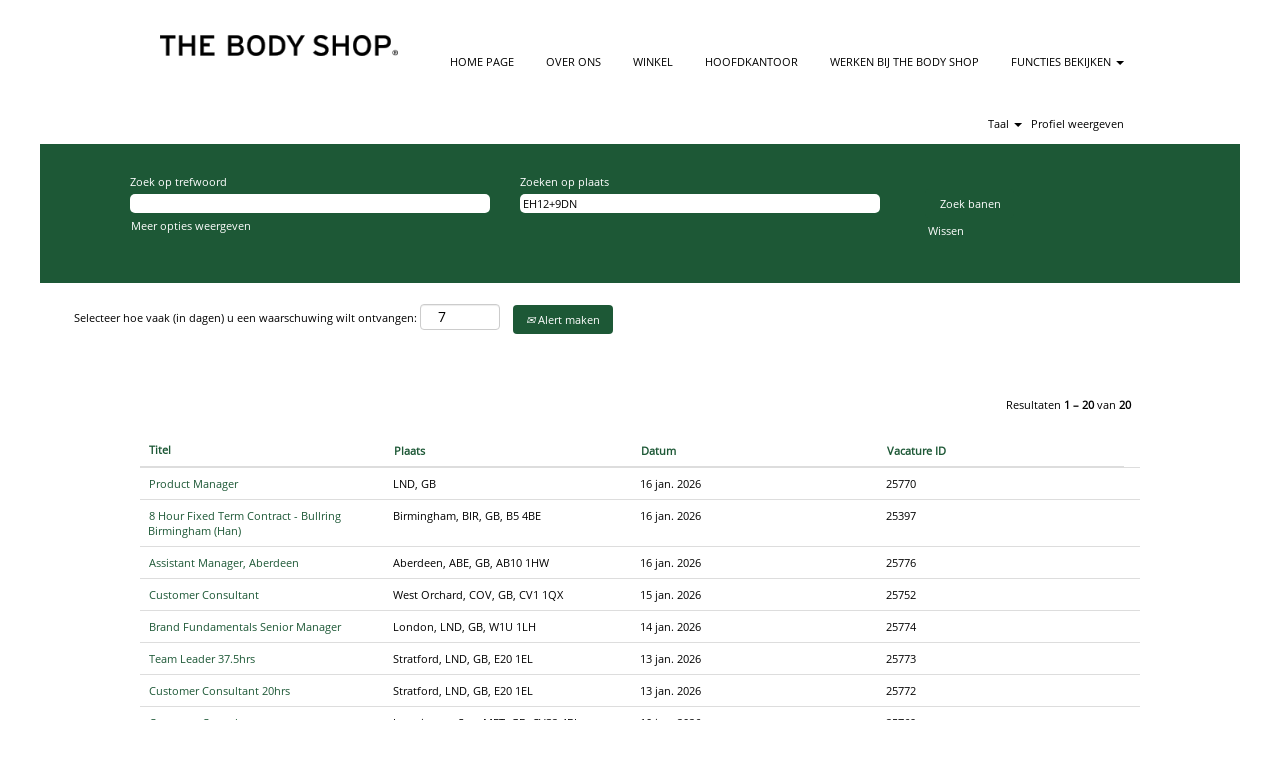

--- FILE ---
content_type: text/html;charset=UTF-8
request_url: https://careers.thebodyshop.com/search/?createNewAlert=false&q&locationsearch=EH12%2B9DN&optionsFacetsDD_customfield1&optionsFacetsDD_customfield2&optionsFacetsDD_customfield3&optionsFacetsDD_state&optionsFacetsDD_country&locale=nl_NL
body_size: 100900
content:
<!DOCTYPE html>
<html class="html5" xml:lang="nl-NL" lang="nl-NL" xmlns="http://www.w3.org/1999/xhtml">

        <head>
            <meta http-equiv="X-UA-Compatible" content="IE=edge,chrome=1" />
            <meta http-equiv="Content-Type" content="text/html;charset=UTF-8" />
            <meta http-equiv="Content-Type" content="text/html; charset=utf-8" />
                <meta name="viewport" content="width=device-width, initial-scale=1.0" />
                        <link type="text/css" class="keepscript" rel="stylesheet" href="https://careers.thebodyshop.com/platform/bootstrap/3.4.8_NES/css/bootstrap.min.css" />
                            <link type="text/css" rel="stylesheet" href="/platform/css/j2w/min/bootstrapV3.global.responsive.min.css?h=906dcb68" />
                            <link type="text/css" rel="stylesheet" href="/platform/csb/css/navbar-fixed-top.css" />
                <script type="text/javascript" src="https://performancemanager5.successfactors.eu/verp/vmod_v1/ui/extlib/jquery_3.5.1/jquery.js"></script>
                <script type="text/javascript" src="https://performancemanager5.successfactors.eu/verp/vmod_v1/ui/extlib/jquery_3.5.1/jquery-migrate.js"></script>
            <script type="text/javascript" src="/platform/js/jquery/jquery-migrate-1.4.1.js"></script>
                    <title>EH12+9DN - The Body Shop International Limited Vacatures</title>
                    <title>The Body Shop International Limited: vacatures</title>

        <meta http-equiv="Content-Type" content="text/html; charset=utf-8" />
        <meta name="keywords" content=", The Body Shop International Limited Vacatures" />
        <meta name="description" content="Vind  bij The Body Shop International Limited" />
        <link rel="canonical" href="https://careers.thebodyshop.com/search/" />
            <meta name="robots" content="noindex" />
                <link type="text/css" rel="stylesheet" href="//rmkcdn.successfactors.com/23f07a67/4c5504c2-7dad-49e8-8c15-c.css" />
                            <link type="text/css" rel="stylesheet" href="/platform/csb/css/header1.css?h=906dcb68" />
                            <link type="text/css" rel="stylesheet" href="/platform/css/j2w/min/sitebuilderframework.min.css?h=906dcb68" />
                            <link type="text/css" rel="stylesheet" href="/platform/css/j2w/min/BS3ColumnizedSearch.min.css?h=906dcb68" />
                            <link type="text/css" rel="stylesheet" href="/platform/fontawesome4.7/css/font-awesome-4.7.0.min.css?h=906dcb68" /><script type="text/javascript"></script>

        <link rel="shortcut icon" href="//rmkcdn.successfactors.com/23f07a67/ded6f2b4-7d3a-40c9-8fa9-0.png" type="image/x-icon" />
            <style id="antiClickjack" type="text/css">body{display:none !important;}</style>
            <script type="text/javascript" id="antiClickJackScript">
                if (self === top) {
                    var antiClickjack = document.getElementById("antiClickjack");
                    antiClickjack.parentNode.removeChild(antiClickjack);
                } else {
                    top.location = self.location;
                }
            </script>
        </head>

        <body class="coreCSB search-page body   body" id="body">

        <div id="outershell" class="outershell">

    <div class="cookiePolicy cookiemanager" style="display:none" role="region" aria-labelledby="cookieManagerModalLabel">
        <div class="centered">
                <p>Wij gebruiken cookies om u de best mogelijke website-ervaring te bieden. Uw cookievoorkeuren worden opgeslagen in het lokale geheugen van uw browser. Dit omvat cookies die noodzakelijk zijn voor de werking van de website. Daarnaast kunt u op elk gewenst moment zelf bepalen of u de prestatieverbeteringscookies en cookies die worden gebruikt om inhoud af te stemmen op uw interesses in- of uitschakelt. Accepteert u cookies niet, dan is dit mogelijk van invloed op uw gebruikservaring van de website en de diensten die wij aanbieden.</p>
            <button id="cookie-bannershow" tabindex="1" data-toggle="modal" data-target="#cookieManagerModal" class="link cookieSmallBannerButton secondarybutton shadowfocus">
                Voorkeuren voor cookies wijzigen</button>
            <div id="reject-accept-cookiewrapper">
            <button id="cookie-accept" tabindex="1" class="cookieSmallBannerButton cookiemanageracceptall shadowfocus">
                Alle cookies accepteren</button>
            </div>
        </div>
    </div>

    <div id="header" class="header headermain slightlylimitwidth navbar navbar-default navbar-fixed-top" role="banner">
            <div id="headerbordertop" class="headerbordertop slightlylimitwidth"></div>
        <script type="text/javascript">
            //<![CDATA[
            $(function()
            {
                /* Using 'skipLinkSafari' to include CSS styles specific to Safari. */
                if (navigator.userAgent.indexOf('Safari') != -1 && navigator.userAgent.indexOf('Chrome') == -1) {
                    $("#skipLink").attr('class', 'skipLinkSafari');
                }
            });
            //]]>
             $(document).ready(function() {
                $("#skipLink").click(function (e) {
                    e.preventDefault();
                    $("#content").focus().css('outline','none');
                    var offset = $(':target').offset();
                    var fixedHeaderHeight = $("#header").innerHeight();
                    var scrollto = offset.top - fixedHeaderHeight;
                    $('html, body').animate({scrollTop:scrollto}, 0);
                });
              });

        </script>
        <div id="skip">
            <a href="#content" id="skipLink" class="skipLink" title="Verdergaan naar primaire inhoud"><span>Verdergaan naar primaire inhoud</span></a>
        </div>

        <div class="limitwidth">
            <div class="menu desktop upper">
                <div class="inner" role="navigation" aria-label="Koptekst Menu">
                        <img class="logo" src="//rmkcdn.successfactors.com/23f07a67/fafb9bd2-ffb4-44d8-978e-f.png" alt="The Body Shop" />
                    <ul class="nav nav-pills" role="list">
        <li><a href="/" title="Home Page">HOME PAGE</a></li>
        <li><a href="/content/Over-Ons-The-Body-Shop/?locale=nl_NL" title="OVER ONS">OVER ONS</a></li>
        <li><a href="/content/Winkel-The-Body-Shop/?locale=nl_NL" title="WINKEL">WINKEL</a></li>
        <li><a href="/content/Hoofdkantoor-The-Body-Shop/?locale=nl_NL" title="HOOFDKANTOOR">HOOFDKANTOOR</a></li>
        <li><a href="/content/Werken-bij-The-Body-shop--The-Body-Shop/?locale=nl_NL" title="WERKEN BIJ THE BODY SHOP">WERKEN BIJ THE BODY SHOP</a></li>
        <li class="dropdown">
            <a id="header1top5MenuButton" class="dropdown-toggle" data-toggle="dropdown" href="#" role="button" aria-expanded="false" title="FUNCTIES BEKIJKEN" aria-controls="header1top5">
                FUNCTIES BEKIJKEN <b class="caret"></b>
            </a>
            <ul class="dropdown-menu company-dropdown headerdropdown" id="header1top5" role="menu" aria-labelledby="header1top5MenuButton">
                        <li role="none"><a role="menuitem" href="/go/Vacatures-Op-Kantoor-The-Body-Shop-Careers/3948901/" title="Vacatures Op Kantoor">Vacatures Op Kantoor</a></li>
                        <li role="none"><a role="menuitem" href="/go/Vacatures-in-de-Winkel-The-Body-Shop-Careers/3948801/" title="Vacatures In De Winkel">Vacatures In De Winkel</a></li>
            </ul>
        </li>
                    </ul>
                </div>
            </div>
        </div>

        <div class="menu mobile upper">
                <img class="logo" src="//rmkcdn.successfactors.com/23f07a67/fafb9bd2-ffb4-44d8-978e-f.png" alt="The Body Shop" />
            <div class="nav">
                    <div class="dropdown mobile-search">
                        <button id="searchToggleBtn" type="button" title="Zoeken" aria-label="Zoeken" class="dropdown-toggle" data-toggle="collapse" data-target="#searchSlideNav"><span class="mobilelink fa fa-search"></span></button>
                        <div id="searchSlideNav" class="dropdown-menu search-collapse">

        <div class="well well-small searchwell">
            <form class="form-inline jobAlertsSearchForm" name="keywordsearch" method="get" action="/search/" xml:lang="nl-NL" lang="nl-NL" style="margin: 0;" role="search">
                <input name="createNewAlert" type="hidden" value="false" />
                <div class="container-fluid">
                    <div class="row columnizedSearchForm">
                        <div class="column col-md-9">
                            <div class="fieldContainer row">
                                    <div class="col-md-6 rd-keywordsearch">
                                            <span class="lbl" aria-hidden="true">Zoek op trefwoord</span>

                                        <i class="keywordsearch-icon"></i>
                                        <input type="text" class="keywordsearch-q columnized-search" name="q" maxlength="50" aria-label="Zoek op trefwoord" />

                                    </div>
                                    <div class="col-md-6 rd-locationsearch">
                                            <span class="lbl" aria-hidden="true">Zoeken op plaats</span>

                                        <i class="locationsearch-icon"></i>
                                        <input type="text" class="keywordsearch-locationsearch columnized-search" name="locationsearch" value="EH12+9DN" maxlength="50" aria-label="Zoeken op plaats" />
                                    </div>
                            </div>
                        </div>
                        <div class="rd-searchbutton col-md-2">
                            <div class="row emptylabelsearchspace labelrow">
                                 
                            </div>
                            <div class="row">
                                <div class="col-md-12 col-sm-12 col-xs-12 search-submit">
                                            <input type="submit" class="btn keywordsearch-button" value="Zoek banen" />
                                </div>
                                    <div class="search-clear-wrapper">
                                        <a role="button" href="" class="search-clear-button btn-link">Wissen</a>
                                    </div>
                            </div>
                        </div>
                    </div>

                </div>
            </form>
        </div>
                        </div>
                    </div>
                <div class="dropdown mobile-nav">
                    <a id="hamburgerToggleBtn" href="#" title="Menu" aria-label="Menu" class="dropdown-toggle" aria-controls="nav-collapse-design1" aria-expanded="false" role="button" data-toggle="collapse" data-target="#nav-collapse-design1"><span class="mobilelink fa fa-bars"></span></a>
                    <ul id="nav-collapse-design1" class="dropdown-menu nav-collapse">
        <li><a href="/" title="Home Page">HOME PAGE</a></li>
        <li><a href="/content/Over-Ons-The-Body-Shop/?locale=nl_NL" title="OVER ONS">OVER ONS</a></li>
        <li><a href="/content/Winkel-The-Body-Shop/?locale=nl_NL" title="WINKEL">WINKEL</a></li>
        <li><a href="/content/Hoofdkantoor-The-Body-Shop/?locale=nl_NL" title="HOOFDKANTOOR">HOOFDKANTOOR</a></li>
        <li><a href="/content/Werken-bij-The-Body-shop--The-Body-Shop/?locale=nl_NL" title="WERKEN BIJ THE BODY SHOP">WERKEN BIJ THE BODY SHOP</a></li>
        <li class="dropdown">
            <a id="header1bot5MenuButton" class="dropdown-toggle" data-toggle="dropdown" href="#" role="button" aria-expanded="false" title="FUNCTIES BEKIJKEN" aria-controls="header1bot5">
                FUNCTIES BEKIJKEN <b class="caret"></b>
            </a>
            <ul class="dropdown-menu company-dropdown headerdropdown" id="header1bot5" role="menu" aria-labelledby="header1bot5MenuButton">
                        <li role="none"><a role="menuitem" href="/go/Vacatures-Op-Kantoor-The-Body-Shop-Careers/3948901/" title="Vacatures Op Kantoor">Vacatures Op Kantoor</a></li>
                        <li role="none"><a role="menuitem" href="/go/Vacatures-in-de-Winkel-The-Body-Shop-Careers/3948801/" title="Vacatures In De Winkel">Vacatures In De Winkel</a></li>
            </ul>
        </li>
                    </ul>
                </div>
            </div>
        </div>
        <div class="lower headersubmenu">
            <div class="inner limitwidth">
                <div class="links">
                        <div id="langListContainer" class="language node dropdown header-one headerlocaleselector">
        <a id="langDropDownToggleBtn" class="dropdown-toggle languageselector" role="button" aria-expanded="false" data-toggle="dropdown" href="#" aria-controls="langListDropDown">Taal <span class="caret"></span></a>
        <ul id="langListDropDown" role="menu" aria-labelledby="langDropDownToggleBtn" class="dropdown-menu company-dropdown headerdropdown">
                <li role="none">
                    <a role="menuItem" href="https://careers.thebodyshop.com/search/?createNewAlert=false&amp;q&amp;locationsearch=EH12%2B9DN&amp;optionsFacetsDD_customfield1&amp;optionsFacetsDD_customfield2&amp;optionsFacetsDD_customfield3&amp;optionsFacetsDD_state&amp;optionsFacetsDD_country&amp;locale=da_DK" lang="da-DK">Dansk (Danmark)</a>
                </li>
                <li role="none">
                    <a role="menuItem" href="https://careers.thebodyshop.com/search/?createNewAlert=false&amp;q&amp;locationsearch=EH12%2B9DN&amp;optionsFacetsDD_customfield1&amp;optionsFacetsDD_customfield2&amp;optionsFacetsDD_customfield3&amp;optionsFacetsDD_state&amp;optionsFacetsDD_country&amp;locale=de_DE" lang="de-DE">Deutsch (Deutschland)</a>
                </li>
                <li role="none">
                    <a role="menuItem" href="https://careers.thebodyshop.com/search/?createNewAlert=false&amp;q&amp;locationsearch=EH12%2B9DN&amp;optionsFacetsDD_customfield1&amp;optionsFacetsDD_customfield2&amp;optionsFacetsDD_customfield3&amp;optionsFacetsDD_state&amp;optionsFacetsDD_country&amp;locale=en_GB" lang="en-GB">English (United Kingdom)</a>
                </li>
                <li role="none">
                    <a role="menuItem" href="https://careers.thebodyshop.com/search/?createNewAlert=false&amp;q&amp;locationsearch=EH12%2B9DN&amp;optionsFacetsDD_customfield1&amp;optionsFacetsDD_customfield2&amp;optionsFacetsDD_customfield3&amp;optionsFacetsDD_state&amp;optionsFacetsDD_country&amp;locale=en_US" lang="en-US">English (United States)</a>
                </li>
                <li role="none">
                    <a role="menuItem" href="https://careers.thebodyshop.com/search/?createNewAlert=false&amp;q&amp;locationsearch=EH12%2B9DN&amp;optionsFacetsDD_customfield1&amp;optionsFacetsDD_customfield2&amp;optionsFacetsDD_customfield3&amp;optionsFacetsDD_state&amp;optionsFacetsDD_country&amp;locale=es_ES" lang="es-ES">Español (España)</a>
                </li>
                <li role="none">
                    <a role="menuItem" href="https://careers.thebodyshop.com/search/?createNewAlert=false&amp;q&amp;locationsearch=EH12%2B9DN&amp;optionsFacetsDD_customfield1&amp;optionsFacetsDD_customfield2&amp;optionsFacetsDD_customfield3&amp;optionsFacetsDD_state&amp;optionsFacetsDD_country&amp;locale=fr_FR" lang="fr-FR">Français (France)</a>
                </li>
                <li role="none">
                    <a role="menuItem" href="https://careers.thebodyshop.com/search/?createNewAlert=false&amp;q&amp;locationsearch=EH12%2B9DN&amp;optionsFacetsDD_customfield1&amp;optionsFacetsDD_customfield2&amp;optionsFacetsDD_customfield3&amp;optionsFacetsDD_state&amp;optionsFacetsDD_country&amp;locale=nl_NL" lang="nl-NL">Nederlands (Nederland)</a>
                </li>
                <li role="none">
                    <a role="menuItem" href="https://careers.thebodyshop.com/search/?createNewAlert=false&amp;q&amp;locationsearch=EH12%2B9DN&amp;optionsFacetsDD_customfield1&amp;optionsFacetsDD_customfield2&amp;optionsFacetsDD_customfield3&amp;optionsFacetsDD_state&amp;optionsFacetsDD_country&amp;locale=pt_BR" lang="pt-BR">Português (Brasil)</a>
                </li>
                <li role="none">
                    <a role="menuItem" href="https://careers.thebodyshop.com/search/?createNewAlert=false&amp;q&amp;locationsearch=EH12%2B9DN&amp;optionsFacetsDD_customfield1&amp;optionsFacetsDD_customfield2&amp;optionsFacetsDD_customfield3&amp;optionsFacetsDD_state&amp;optionsFacetsDD_country&amp;locale=sv_SE" lang="sv-SE">Svenska (Konungariket Sverige)</a>
                </li>
                <li role="none">
                    <a role="menuItem" href="https://careers.thebodyshop.com/search/?createNewAlert=false&amp;q&amp;locationsearch=EH12%2B9DN&amp;optionsFacetsDD_customfield1&amp;optionsFacetsDD_customfield2&amp;optionsFacetsDD_customfield3&amp;optionsFacetsDD_state&amp;optionsFacetsDD_country&amp;locale=zh_HK" lang="zh-HK">繁體中文 (香港)</a>
                </li>
        </ul>
                        </div>
                        <div class="profile node">
			<div class="profileWidget">
					<a href="#" onclick="j2w.TC.handleViewProfileAction(event)" xml:lang="nl-NL" lang="nl-NL" style=" ">Profiel weergeven</a>
			</div>
                        </div>





                </div>
            </div>
        </div>
    </div>
    <style type="text/css">
        #content {
            padding-top: 0px;
        }
    </style>

    <script type="text/javascript" classhtmlattribute="keepscript" src="/platform/js/j2w/j2w.bootstrap.collapse.js"></script>
    <script type="text/javascript" classhtmlattribute="keepscript" src="/platform/js/j2w/j2w.bootstrap.dropdown.js"></script>
        
        <script type="text/javascript">
            //<![CDATA[
                $(document).on('resizeFixedHeader', function () {
                    $('#fixedHeaderInlineStyle').remove();
                    $("<style type='text/css' id='fixedHeaderInlineStyle'>@media only screen and (min-width: 767px) { body { padding-top: " + $('#header').outerHeight(true) + "px;} }</style>").appendTo("head");
                }).trigger('resizeFixedHeader');
                $(window).on( "ready", function() {
                    $(document).trigger('resizeFixedHeader');
                });
                $(window).on( "load", function() {
                    $(document).trigger('resizeFixedHeader');
                });
            //]]>
        </script>
            <div id="innershell" class="innershell">
                <div id="content" tabindex="-1" class="content" role="main">
                    <div class="inner">
            <div class="breadcrumbtrail">
                <nav aria-label="Navigatiepad">
                    <ul class="breadcrumb">
                        <li><a href="/">Home</a></li>
                                        <li aria-hidden="true"><span class="divider">|</span></li>
                                        <li class="active" aria-current="page">EH12+9DN op The Body Shop International Limited<span class="sr-only">(huidige pagina)</span></li>
                    </ul>
                </nav>
            </div>
            <h1 class="keyword-title">Zoekresultaten voor<span class="securitySearchQuery"> "EH12+9DN".</span>
            </h1>
            <div id="noresults" xml:lang="nl-NL" lang="nl-NL" class="alert alert-block">
                    <div id="attention">
                        <img id="attention-img" src="/platform/images/attention.png" alt="Let op!" border="0" /><label>Er zijn momenteel geen vacatures die matchen met "<span class='attention securitySearchString'>EH12+9DN</span>".</label>
                    </div>
                        <div id="noresults-message"><label>De 20 meest recente banen die door The Body Shop International Limited zijn geplaatst, worden hieronder voor u weergegeven.</label>
                        </div>
            </div>
        <div id="search-wrapper">

        <div class="well well-small searchwell">
            <form class="form-inline jobAlertsSearchForm" name="keywordsearch" method="get" action="/search/" xml:lang="nl-NL" lang="nl-NL" style="margin: 0;" role="search">
                <input name="createNewAlert" type="hidden" value="false" />
                <div class="container-fluid">
                    <div class="row columnizedSearchForm">
                        <div class="column col-md-9">
                            <div class="fieldContainer row">
                                    <div class="col-md-6 rd-keywordsearch">
                                            <span class="lbl" aria-hidden="true">Zoek op trefwoord</span>

                                        <i class="keywordsearch-icon"></i>
                                        <input type="text" class="keywordsearch-q columnized-search" name="q" maxlength="50" aria-label="Zoek op trefwoord" />

                                    </div>
                                    <div class="col-md-6 rd-locationsearch">
                                            <span class="lbl" aria-hidden="true">Zoeken op plaats</span>

                                        <i class="locationsearch-icon"></i>
                                        <input type="text" class="keywordsearch-locationsearch columnized-search" name="locationsearch" value="EH12+9DN" maxlength="50" aria-label="Zoeken op plaats" />
                                    </div>
                            </div>
                                <div class="row optionsLink optionsLink-padding">
            <span>
                
                <a href="javascript:void(0)" rel="advance" role="button" id="options-search" class="search-option-link btn-link" aria-controls="moreOptionsDiv" data-toggle="collapse" aria-expanded="false" data-moreOptions="Meer opties weergeven" data-lessOptions="Minder opties weergeven" data-target=".optionsDiv">Meer opties weergeven</a>
            </span>
                                </div>
            <div>
                <div id="moreOptionsDiv" style="" class="optionsDiv collapse">

                    <div id="optionsFacetLoading" class="optionsFacetLoading" aria-live="assertive">
                            <span>Laden...</span>
                    </div>
                    <div id="optionsFacetValues" class="optionsFacetValues" style="display:none" tabindex="-1">
                        <hr aria-hidden="true" />
                        <div id="newFacets" style="padding-bottom: 5px" class="row">
                                <div class="optionsFacet col-md-4">
                                    <div class="row">
                                        <label id="optionsFacetsDD_customfield1_label" class="optionsFacet optionsFacet-label" for="optionsFacetsDD_customfield1">
                                            Voltijd / Deeltijd
                                        </label>
                                    </div>
                                    <select id="optionsFacetsDD_customfield1" name="optionsFacetsDD_customfield1" class="optionsFacet-select optionsFacetsDD_customfield1 form-control-100">
                                        <option value="">Alle</option>
                                    </select>
                                </div>
                                <div class="optionsFacet col-md-4">
                                    <div class="row">
                                        <label id="optionsFacetsDD_customfield2_label" class="optionsFacet optionsFacet-label" for="optionsFacetsDD_customfield2">
                                            Contract Type
                                        </label>
                                    </div>
                                    <select id="optionsFacetsDD_customfield2" name="optionsFacetsDD_customfield2" class="optionsFacet-select optionsFacetsDD_customfield2 form-control-100">
                                        <option value="">Alle</option>
                                    </select>
                                </div>
                                <div class="optionsFacet col-md-4">
                                    <div class="row">
                                        <label id="optionsFacetsDD_customfield3_label" class="optionsFacet optionsFacet-label" for="optionsFacetsDD_customfield3">
                                            Job Function
                                        </label>
                                    </div>
                                    <select id="optionsFacetsDD_customfield3" name="optionsFacetsDD_customfield3" class="optionsFacet-select optionsFacetsDD_customfield3 form-control-100">
                                        <option value="">Alle</option>
                                    </select>
                                </div>
                                <div class="optionsFacet col-md-4">
                                    <div class="row">
                                        <label id="optionsFacetsDD_state_label" class="optionsFacet optionsFacet-label" for="optionsFacetsDD_state">
                                            Staat
                                        </label>
                                    </div>
                                    <select id="optionsFacetsDD_state" name="optionsFacetsDD_state" class="optionsFacet-select optionsFacetsDD_state form-control-100">
                                        <option value="">Alle</option>
                                    </select>
                                </div>
                                <div class="optionsFacet col-md-4">
                                    <div class="row">
                                        <label id="optionsFacetsDD_country_label" class="optionsFacet optionsFacet-label" for="optionsFacetsDD_country">
                                            Land/regio
                                        </label>
                                    </div>
                                    <select id="optionsFacetsDD_country" name="optionsFacetsDD_country" class="optionsFacet-select optionsFacetsDD_country form-control-100">
                                        <option value="">Alle</option>
                                    </select>
                                </div>
                        </div>
                    </div>
                </div>
            </div>
                        </div>
                        <div class="rd-searchbutton col-md-2">
                            <div class="row emptylabelsearchspace labelrow">
                                 
                            </div>
                            <div class="row">
                                <div class="col-md-12 col-sm-12 col-xs-12 search-submit">
                                            <input type="submit" class="btn keywordsearch-button" value="Zoek banen" />
                                </div>
                                    <div class="search-clear-wrapper">
                                        <a role="button" href="" class="search-clear-button btn-link">Wissen</a>
                                    </div>
                            </div>
                        </div>
                    </div>

                </div>
            </form>
        </div>
                    <div class="row clearfix">
                <div class="span6 col-sm-6">
                    <div class="savesearch-wrapper" id="savesearch-wrapper">
                <div class="well well-small well-sm">
                    <div class="savesearch" id="savesearch" xml:lang="nl-NL" lang="nl-NL">
                        <div class="alert alert-error alert-danger invalid-feedback frequency-error" tabindex="-1">
                            <span class="alert-icon-frequency-error fa fa-exclamation-circle"></span><div class="frequency-error-message" aria-live="polite" id="frequency-error-feedback"></div>
                        </div>
        <span class="subscribe-frequency-label">
            <label id="labelFrequencySpinBtn" for="j_idt362" aria-hidden="true">Selecteer hoe vaak (in dagen) u een waarschuwing wilt ontvangen:</label>
            <input id="j_idt362" type="number" class="form-control subscribe-frequency frequencySpinBtn" name="frequency" required="required" min="1" max="99" maxlength="2" value="7" oninput="j2w.Agent.setValidFrequency(this)" aria-labelledby="labelFrequencySpinBtn" />
        </span>
                        <div class="savesearch-buttons-wrapper">
                                <button class="btn savesearch-link" id="savesearch-link" tabindex="0"><i class="icon-envelope glyphicon-envelope" aria-hidden="true"></i> Alert maken</button>
                        </div>
                    </div>
                </div>
            <style type="text/css">
                form.emailsubscribe-form {
                    display: none;
                }
            </style>

        <form id="emailsubscribe" class="emailsubscribe-form form-inline" name="emailsubscribe" method="POST" action="/talentcommunity/subscribe/?locale=nl_NL&amp;location=" xml:lang="nl-NL" lang="nl-NL" novalidate="novalidate">
                <div class="well well-small well-sm">
                    <div class="alert alert-error alert-danger hidden frequency-error" tabindex="-1">
                        <button tabindex="0" type="button" class="close" onclick="$('.frequency-error').addClass('hidden'); return false;" title="Sluiten"><span aria-hidden="true">×</span></button>
                        <div class="frequency-error-message" aria-live="polite"></div>
                    </div>
        <span class="subscribe-frequency-label">
            <label id="labelFrequencySpinBtn" for="j_idt373" aria-hidden="true">Selecteer hoe vaak (in dagen) u een waarschuwing wilt ontvangen:</label>
            <input id="j_idt373" type="number" class="form-control subscribe-frequency frequencySpinBtn" name="frequency" required="required" min="1" max="99" maxlength="2" value="7" oninput="j2w.Agent.setValidFrequency(this)" aria-labelledby="labelFrequencySpinBtn" />
        </span>
                    <input id="emailsubscribe-button" class="btn emailsubscribe-button" title="Alert maken" value="Alert maken" type="submit" style="float: none" />
                </div>
        </form>
                    </div>
                </div>
            <div id="sharingwidget"></div>
                    </div>
        </div>
                <div class="pagination-top clearfix">

        <div class="paginationShell clearfix" xml:lang="nl-NL" lang="nl-NL">
                    <div class="well well-lg pagination-well pagination">
                        <div class="pagination-label-row">
                            <span class="paginationLabel" aria-label="Resultaten 1 – 20">Resultaten <b>1 – 20</b> van <b>20</b></span>
                            <span class="srHelp" style="font-size:0px">Pagina 1 van 1</span>
                        </div>
                    </div>
        </div>
                </div>

            <div class="searchResultsShell">
				<table id="searchresults" class="searchResults full table table-striped table-hover" cellpadding="0" cellspacing="0" aria-label="Zoekresultaten voor EH12+9DN. Pagina 1 van 1, resultaten 1 t/m 20 van 20">
					<thead>
                            <tr id="search-results-header">
											<th id="hdrTitle" aria-sort="none" scope="col" width="25%">
												<span class="jobTitle">
													<a id="hdrTitleButton" class="jobTitle sort" role="button" href="/search/?q=&amp;locationsearch=EH12%2B9DN&amp;sortColumn=sort_title&amp;sortDirection=desc#hdrTitleButton">Titel
													</a>
												</span>
											</th>
											<th id="hdrLocation" aria-sort="none" scope="col" width="25%" class="hidden-phone">
												<span class="jobLocation">
													<a id="hdrLocationButton" role="button" class="jobLocation sort" href="/search/?q=&amp;locationsearch=EH12%2B9DN&amp;sortColumn=sort_location&amp;sortDirection=desc#hdrLocationButton">Plaats
													</a>
												</span>
											</th>
											<th id="hdrDate" aria-sort="none" scope="col" width="25%" class="hidden-phone">
												<span class="jobDate">
													<a id="hdrDateButton" role="button" href="/search/?q=&amp;locationsearch=EH12%2B9DN&amp;sortColumn=referencedate&amp;sortDirection=desc#hdrDateButton">Datum
													</a>
												</span>
											</th>
											<th id="hdrFacility" aria-sort="none" scope="col" width="25%" class="hidden-phone">
												<span class="jobFacility">
													<a id="hdrFacilityButton" role="button" href="/search/?q=&amp;locationsearch=EH12%2B9DN&amp;sortColumn=sort_facility&amp;sortDirection=desc#hdrFacilityButton">Vacature ID
													</a>
												</span>
											</th>
									<td class="hidden-phone"></td>
                            </tr>
                    </thead>
                    <tbody>

                            <tr class="data-row">
                                                <td class="colTitle" headers="hdrTitle">
													<span class="jobTitle hidden-phone">
														<a href="/job/Leamington-Product-Manager-LND/1284255701/" class="jobTitle-link">Product Manager</a>
													</span>
                                                    <div class="jobdetail-phone visible-phone">
                                                                    <span class="jobTitle visible-phone">
                                                                        <a class="jobTitle-link" href="/job/Leamington-Product-Manager-LND/1284255701/">Product Manager</a>
                                                                    </span>
                                                                    <span class="jobLocation visible-phone">
        
        <span class="jobLocation">
            LND, GB
            
        </span></span>
                                                                    <span class="jobDate visible-phone">16 jan. 2026
													                </span>
                                                                    <span class="jobShifttype visible-phone"></span>
                                                    </div>
                                                </td>
											<td class="colLocation hidden-phone" headers="hdrLocation">
        
        <span class="jobLocation">
            LND, GB
            
        </span>
											</td>
											<td class="colDate hidden-phone" nowrap="nowrap" headers="hdrDate">
												<span class="jobDate">16 jan. 2026
												</span>
											</td>
											<td class="colFacility hidden-phone" headers="hdrFacility">
												<span class="jobFacility">25770</span>
											</td>
									<td class="hidden-phone"></td>
                            </tr>

                            <tr class="data-row">
                                                <td class="colTitle" headers="hdrTitle">
													<span class="jobTitle hidden-phone">
														<a href="/job/Birmingham-8-Hour-Fixed-Term-Contract-Bullring-Birmingham-%28Han%29-BIR-B5-4BE/1284395601/" class="jobTitle-link">8 Hour Fixed Term Contract - Bullring Birmingham (Han)</a>
													</span>
                                                    <div class="jobdetail-phone visible-phone">
                                                                    <span class="jobTitle visible-phone">
                                                                        <a class="jobTitle-link" href="/job/Birmingham-8-Hour-Fixed-Term-Contract-Bullring-Birmingham-%28Han%29-BIR-B5-4BE/1284395601/">8 Hour Fixed Term Contract - Bullring Birmingham (Han)</a>
                                                                    </span>
                                                                    <span class="jobLocation visible-phone">
        
        <span class="jobLocation">
            Birmingham, BIR, GB, B5 4BE
            
        </span></span>
                                                                    <span class="jobDate visible-phone">16 jan. 2026
													                </span>
                                                                    <span class="jobShifttype visible-phone"></span>
                                                    </div>
                                                </td>
											<td class="colLocation hidden-phone" headers="hdrLocation">
        
        <span class="jobLocation">
            Birmingham, BIR, GB, B5 4BE
            
        </span>
											</td>
											<td class="colDate hidden-phone" nowrap="nowrap" headers="hdrDate">
												<span class="jobDate">16 jan. 2026
												</span>
											</td>
											<td class="colFacility hidden-phone" headers="hdrFacility">
												<span class="jobFacility">25397</span>
											</td>
									<td class="hidden-phone"></td>
                            </tr>

                            <tr class="data-row">
                                                <td class="colTitle" headers="hdrTitle">
													<span class="jobTitle hidden-phone">
														<a href="/job/Aberdeen-Assistant-Manager%2C-Aberdeen-ABE-AB10-1HW/1284493501/" class="jobTitle-link">Assistant Manager, Aberdeen</a>
													</span>
                                                    <div class="jobdetail-phone visible-phone">
                                                                    <span class="jobTitle visible-phone">
                                                                        <a class="jobTitle-link" href="/job/Aberdeen-Assistant-Manager%2C-Aberdeen-ABE-AB10-1HW/1284493501/">Assistant Manager, Aberdeen</a>
                                                                    </span>
                                                                    <span class="jobLocation visible-phone">
        
        <span class="jobLocation">
            Aberdeen, ABE, GB, AB10 1HW
            
        </span></span>
                                                                    <span class="jobDate visible-phone">16 jan. 2026
													                </span>
                                                                    <span class="jobShifttype visible-phone"></span>
                                                    </div>
                                                </td>
											<td class="colLocation hidden-phone" headers="hdrLocation">
        
        <span class="jobLocation">
            Aberdeen, ABE, GB, AB10 1HW
            
        </span>
											</td>
											<td class="colDate hidden-phone" nowrap="nowrap" headers="hdrDate">
												<span class="jobDate">16 jan. 2026
												</span>
											</td>
											<td class="colFacility hidden-phone" headers="hdrFacility">
												<span class="jobFacility">25776</span>
											</td>
									<td class="hidden-phone"></td>
                            </tr>

                            <tr class="data-row">
                                                <td class="colTitle" headers="hdrTitle">
													<span class="jobTitle hidden-phone">
														<a href="/job/West-Orchard-Customer-Consultant-COV-CV1-1QX/1283918501/" class="jobTitle-link">Customer Consultant</a>
													</span>
                                                    <div class="jobdetail-phone visible-phone">
                                                                    <span class="jobTitle visible-phone">
                                                                        <a class="jobTitle-link" href="/job/West-Orchard-Customer-Consultant-COV-CV1-1QX/1283918501/">Customer Consultant</a>
                                                                    </span>
                                                                    <span class="jobLocation visible-phone">
        
        <span class="jobLocation">
            West Orchard, COV, GB, CV1 1QX
            
        </span></span>
                                                                    <span class="jobDate visible-phone">15 jan. 2026
													                </span>
                                                                    <span class="jobShifttype visible-phone"></span>
                                                    </div>
                                                </td>
											<td class="colLocation hidden-phone" headers="hdrLocation">
        
        <span class="jobLocation">
            West Orchard, COV, GB, CV1 1QX
            
        </span>
											</td>
											<td class="colDate hidden-phone" nowrap="nowrap" headers="hdrDate">
												<span class="jobDate">15 jan. 2026
												</span>
											</td>
											<td class="colFacility hidden-phone" headers="hdrFacility">
												<span class="jobFacility">25752</span>
											</td>
									<td class="hidden-phone"></td>
                            </tr>

                            <tr class="data-row">
                                                <td class="colTitle" headers="hdrTitle">
													<span class="jobTitle hidden-phone">
														<a href="/job/London-Brand-Fundamentals-Senior-Manager-LND-W1U-1LH/1283398901/" class="jobTitle-link">Brand Fundamentals Senior Manager</a>
													</span>
                                                    <div class="jobdetail-phone visible-phone">
                                                                    <span class="jobTitle visible-phone">
                                                                        <a class="jobTitle-link" href="/job/London-Brand-Fundamentals-Senior-Manager-LND-W1U-1LH/1283398901/">Brand Fundamentals Senior Manager</a>
                                                                    </span>
                                                                    <span class="jobLocation visible-phone">
        
        <span class="jobLocation">
            London, LND, GB, W1U 1LH
            
        </span></span>
                                                                    <span class="jobDate visible-phone">14 jan. 2026
													                </span>
                                                                    <span class="jobShifttype visible-phone"></span>
                                                    </div>
                                                </td>
											<td class="colLocation hidden-phone" headers="hdrLocation">
        
        <span class="jobLocation">
            London, LND, GB, W1U 1LH
            
        </span>
											</td>
											<td class="colDate hidden-phone" nowrap="nowrap" headers="hdrDate">
												<span class="jobDate">14 jan. 2026
												</span>
											</td>
											<td class="colFacility hidden-phone" headers="hdrFacility">
												<span class="jobFacility">25774</span>
											</td>
									<td class="hidden-phone"></td>
                            </tr>

                            <tr class="data-row">
                                                <td class="colTitle" headers="hdrTitle">
													<span class="jobTitle hidden-phone">
														<a href="/job/Stratford-Team-Leader-37_5hrs-LND-E20-1EL/1283025001/" class="jobTitle-link">Team Leader 37.5hrs</a>
													</span>
                                                    <div class="jobdetail-phone visible-phone">
                                                                    <span class="jobTitle visible-phone">
                                                                        <a class="jobTitle-link" href="/job/Stratford-Team-Leader-37_5hrs-LND-E20-1EL/1283025001/">Team Leader 37.5hrs</a>
                                                                    </span>
                                                                    <span class="jobLocation visible-phone">
        
        <span class="jobLocation">
            Stratford, LND, GB, E20 1EL
            
        </span></span>
                                                                    <span class="jobDate visible-phone">13 jan. 2026
													                </span>
                                                                    <span class="jobShifttype visible-phone"></span>
                                                    </div>
                                                </td>
											<td class="colLocation hidden-phone" headers="hdrLocation">
        
        <span class="jobLocation">
            Stratford, LND, GB, E20 1EL
            
        </span>
											</td>
											<td class="colDate hidden-phone" nowrap="nowrap" headers="hdrDate">
												<span class="jobDate">13 jan. 2026
												</span>
											</td>
											<td class="colFacility hidden-phone" headers="hdrFacility">
												<span class="jobFacility">25773</span>
											</td>
									<td class="hidden-phone"></td>
                            </tr>

                            <tr class="data-row">
                                                <td class="colTitle" headers="hdrTitle">
													<span class="jobTitle hidden-phone">
														<a href="/job/Stratford-Customer-Consultant-20hrs-LND-E20-1EL/1283024601/" class="jobTitle-link">Customer Consultant 20hrs</a>
													</span>
                                                    <div class="jobdetail-phone visible-phone">
                                                                    <span class="jobTitle visible-phone">
                                                                        <a class="jobTitle-link" href="/job/Stratford-Customer-Consultant-20hrs-LND-E20-1EL/1283024601/">Customer Consultant 20hrs</a>
                                                                    </span>
                                                                    <span class="jobLocation visible-phone">
        
        <span class="jobLocation">
            Stratford, LND, GB, E20 1EL
            
        </span></span>
                                                                    <span class="jobDate visible-phone">13 jan. 2026
													                </span>
                                                                    <span class="jobShifttype visible-phone"></span>
                                                    </div>
                                                </td>
											<td class="colLocation hidden-phone" headers="hdrLocation">
        
        <span class="jobLocation">
            Stratford, LND, GB, E20 1EL
            
        </span>
											</td>
											<td class="colDate hidden-phone" nowrap="nowrap" headers="hdrDate">
												<span class="jobDate">13 jan. 2026
												</span>
											</td>
											<td class="colFacility hidden-phone" headers="hdrFacility">
												<span class="jobFacility">25772</span>
											</td>
									<td class="hidden-phone"></td>
                            </tr>

                            <tr class="data-row">
                                                <td class="colTitle" headers="hdrTitle">
													<span class="jobTitle hidden-phone">
														<a href="/job/Leamington-Spa-Customer-Consultant-MFT-CV32-4BL/1282144801/" class="jobTitle-link">Customer Consultant</a>
													</span>
                                                    <div class="jobdetail-phone visible-phone">
                                                                    <span class="jobTitle visible-phone">
                                                                        <a class="jobTitle-link" href="/job/Leamington-Spa-Customer-Consultant-MFT-CV32-4BL/1282144801/">Customer Consultant</a>
                                                                    </span>
                                                                    <span class="jobLocation visible-phone">
        
        <span class="jobLocation">
            Leamington Spa, MFT, GB, CV32 4BL
            
        </span></span>
                                                                    <span class="jobDate visible-phone">10 jan. 2026
													                </span>
                                                                    <span class="jobShifttype visible-phone"></span>
                                                    </div>
                                                </td>
											<td class="colLocation hidden-phone" headers="hdrLocation">
        
        <span class="jobLocation">
            Leamington Spa, MFT, GB, CV32 4BL
            
        </span>
											</td>
											<td class="colDate hidden-phone" nowrap="nowrap" headers="hdrDate">
												<span class="jobDate">10 jan. 2026
												</span>
											</td>
											<td class="colFacility hidden-phone" headers="hdrFacility">
												<span class="jobFacility">25769</span>
											</td>
									<td class="hidden-phone"></td>
                            </tr>

                            <tr class="data-row">
                                                <td class="colTitle" headers="hdrTitle">
													<span class="jobTitle hidden-phone">
														<a href="/job/Lincoln-Customer-Consultant-UKM-LN2-1AP/1281747201/" class="jobTitle-link">Customer Consultant</a>
													</span>
                                                    <div class="jobdetail-phone visible-phone">
                                                                    <span class="jobTitle visible-phone">
                                                                        <a class="jobTitle-link" href="/job/Lincoln-Customer-Consultant-UKM-LN2-1AP/1281747201/">Customer Consultant</a>
                                                                    </span>
                                                                    <span class="jobLocation visible-phone">
        
        <span class="jobLocation">
            Lincoln, UKM, GB, LN2 1AP
            
        </span></span>
                                                                    <span class="jobDate visible-phone">9 jan. 2026
													                </span>
                                                                    <span class="jobShifttype visible-phone"></span>
                                                    </div>
                                                </td>
											<td class="colLocation hidden-phone" headers="hdrLocation">
        
        <span class="jobLocation">
            Lincoln, UKM, GB, LN2 1AP
            
        </span>
											</td>
											<td class="colDate hidden-phone" nowrap="nowrap" headers="hdrDate">
												<span class="jobDate">9 jan. 2026
												</span>
											</td>
											<td class="colFacility hidden-phone" headers="hdrFacility">
												<span class="jobFacility">25755</span>
											</td>
									<td class="hidden-phone"></td>
                            </tr>

                            <tr class="data-row">
                                                <td class="colTitle" headers="hdrTitle">
													<span class="jobTitle hidden-phone">
														<a href="/job/Cannock-Assistant-Manager-Cannock-STS-WS11-7JZ/1281147101/" class="jobTitle-link">Assistant Manager - Cannock</a>
													</span>
                                                    <div class="jobdetail-phone visible-phone">
                                                                    <span class="jobTitle visible-phone">
                                                                        <a class="jobTitle-link" href="/job/Cannock-Assistant-Manager-Cannock-STS-WS11-7JZ/1281147101/">Assistant Manager - Cannock</a>
                                                                    </span>
                                                                    <span class="jobLocation visible-phone">
        
        <span class="jobLocation">
            Cannock, STS, GB, WS11 7JZ
            
        </span></span>
                                                                    <span class="jobDate visible-phone">7 jan. 2026
													                </span>
                                                                    <span class="jobShifttype visible-phone"></span>
                                                    </div>
                                                </td>
											<td class="colLocation hidden-phone" headers="hdrLocation">
        
        <span class="jobLocation">
            Cannock, STS, GB, WS11 7JZ
            
        </span>
											</td>
											<td class="colDate hidden-phone" nowrap="nowrap" headers="hdrDate">
												<span class="jobDate">7 jan. 2026
												</span>
											</td>
											<td class="colFacility hidden-phone" headers="hdrFacility">
												<span class="jobFacility">25762</span>
											</td>
									<td class="hidden-phone"></td>
                            </tr>

                            <tr class="data-row">
                                                <td class="colTitle" headers="hdrTitle">
													<span class="jobTitle hidden-phone">
														<a href="/job/Sutton-Assistant-Manager-STN-SM1-1JF/1280994201/" class="jobTitle-link">Assistant Manager</a>
													</span>
                                                    <div class="jobdetail-phone visible-phone">
                                                                    <span class="jobTitle visible-phone">
                                                                        <a class="jobTitle-link" href="/job/Sutton-Assistant-Manager-STN-SM1-1JF/1280994201/">Assistant Manager</a>
                                                                    </span>
                                                                    <span class="jobLocation visible-phone">
        
        <span class="jobLocation">
            Sutton, STN, GB, SM1 1JF
            
        </span></span>
                                                                    <span class="jobDate visible-phone">7 jan. 2026
													                </span>
                                                                    <span class="jobShifttype visible-phone"></span>
                                                    </div>
                                                </td>
											<td class="colLocation hidden-phone" headers="hdrLocation">
        
        <span class="jobLocation">
            Sutton, STN, GB, SM1 1JF
            
        </span>
											</td>
											<td class="colDate hidden-phone" nowrap="nowrap" headers="hdrDate">
												<span class="jobDate">7 jan. 2026
												</span>
											</td>
											<td class="colFacility hidden-phone" headers="hdrFacility">
												<span class="jobFacility">25759</span>
											</td>
									<td class="hidden-phone"></td>
                            </tr>

                            <tr class="data-row">
                                                <td class="colTitle" headers="hdrTitle">
													<span class="jobTitle hidden-phone">
														<a href="/job/Maidstone-Customer-Consultant-KEN-ME14-1QP/1280590601/" class="jobTitle-link">Customer Consultant</a>
													</span>
                                                    <div class="jobdetail-phone visible-phone">
                                                                    <span class="jobTitle visible-phone">
                                                                        <a class="jobTitle-link" href="/job/Maidstone-Customer-Consultant-KEN-ME14-1QP/1280590601/">Customer Consultant</a>
                                                                    </span>
                                                                    <span class="jobLocation visible-phone">
        
        <span class="jobLocation">
            Maidstone, KEN, GB, ME14 1QP
            
        </span></span>
                                                                    <span class="jobDate visible-phone">6 jan. 2026
													                </span>
                                                                    <span class="jobShifttype visible-phone"></span>
                                                    </div>
                                                </td>
											<td class="colLocation hidden-phone" headers="hdrLocation">
        
        <span class="jobLocation">
            Maidstone, KEN, GB, ME14 1QP
            
        </span>
											</td>
											<td class="colDate hidden-phone" nowrap="nowrap" headers="hdrDate">
												<span class="jobDate">6 jan. 2026
												</span>
											</td>
											<td class="colFacility hidden-phone" headers="hdrFacility">
												<span class="jobFacility">25758</span>
											</td>
									<td class="hidden-phone"></td>
                            </tr>

                            <tr class="data-row">
                                                <td class="colTitle" headers="hdrTitle">
													<span class="jobTitle hidden-phone">
														<a href="/job/Dunfermline-8hr-Customer-Consultant-Dunfermline-FIF-KY12-7QU/1280698301/" class="jobTitle-link">8hr Customer Consultant Dunfermline</a>
													</span>
                                                    <div class="jobdetail-phone visible-phone">
                                                                    <span class="jobTitle visible-phone">
                                                                        <a class="jobTitle-link" href="/job/Dunfermline-8hr-Customer-Consultant-Dunfermline-FIF-KY12-7QU/1280698301/">8hr Customer Consultant Dunfermline</a>
                                                                    </span>
                                                                    <span class="jobLocation visible-phone">
        
        <span class="jobLocation">
            Dunfermline, FIF, GB, KY12 7QU
            
        </span></span>
                                                                    <span class="jobDate visible-phone">6 jan. 2026
													                </span>
                                                                    <span class="jobShifttype visible-phone"></span>
                                                    </div>
                                                </td>
											<td class="colLocation hidden-phone" headers="hdrLocation">
        
        <span class="jobLocation">
            Dunfermline, FIF, GB, KY12 7QU
            
        </span>
											</td>
											<td class="colDate hidden-phone" nowrap="nowrap" headers="hdrDate">
												<span class="jobDate">6 jan. 2026
												</span>
											</td>
											<td class="colFacility hidden-phone" headers="hdrFacility">
												<span class="jobFacility">25761</span>
											</td>
									<td class="hidden-phone"></td>
                            </tr>

                            <tr class="data-row">
                                                <td class="colTitle" headers="hdrTitle">
													<span class="jobTitle hidden-phone">
														<a href="/job/Uxbridge-Customer-Consultant-Uxbridge-LND-UB8-1LN/1280194301/" class="jobTitle-link">Customer Consultant - Uxbridge</a>
													</span>
                                                    <div class="jobdetail-phone visible-phone">
                                                                    <span class="jobTitle visible-phone">
                                                                        <a class="jobTitle-link" href="/job/Uxbridge-Customer-Consultant-Uxbridge-LND-UB8-1LN/1280194301/">Customer Consultant - Uxbridge</a>
                                                                    </span>
                                                                    <span class="jobLocation visible-phone">
        
        <span class="jobLocation">
            Uxbridge, LND, GB, UB8 1LN
            
        </span></span>
                                                                    <span class="jobDate visible-phone">5 jan. 2026
													                </span>
                                                                    <span class="jobShifttype visible-phone"></span>
                                                    </div>
                                                </td>
											<td class="colLocation hidden-phone" headers="hdrLocation">
        
        <span class="jobLocation">
            Uxbridge, LND, GB, UB8 1LN
            
        </span>
											</td>
											<td class="colDate hidden-phone" nowrap="nowrap" headers="hdrDate">
												<span class="jobDate">5 jan. 2026
												</span>
											</td>
											<td class="colFacility hidden-phone" headers="hdrFacility">
												<span class="jobFacility">25756</span>
											</td>
									<td class="hidden-phone"></td>
                            </tr>

                            <tr class="data-row">
                                                <td class="colTitle" headers="hdrTitle">
													<span class="jobTitle hidden-phone">
														<a href="/job/Uxbridge-Customer-Consultant-Uxbridge-LND-UB8-1LN/1280194701/" class="jobTitle-link">Customer Consultant - Uxbridge</a>
													</span>
                                                    <div class="jobdetail-phone visible-phone">
                                                                    <span class="jobTitle visible-phone">
                                                                        <a class="jobTitle-link" href="/job/Uxbridge-Customer-Consultant-Uxbridge-LND-UB8-1LN/1280194701/">Customer Consultant - Uxbridge</a>
                                                                    </span>
                                                                    <span class="jobLocation visible-phone">
        
        <span class="jobLocation">
            Uxbridge, LND, GB, UB8 1LN
            
        </span></span>
                                                                    <span class="jobDate visible-phone">5 jan. 2026
													                </span>
                                                                    <span class="jobShifttype visible-phone"></span>
                                                    </div>
                                                </td>
											<td class="colLocation hidden-phone" headers="hdrLocation">
        
        <span class="jobLocation">
            Uxbridge, LND, GB, UB8 1LN
            
        </span>
											</td>
											<td class="colDate hidden-phone" nowrap="nowrap" headers="hdrDate">
												<span class="jobDate">5 jan. 2026
												</span>
											</td>
											<td class="colFacility hidden-phone" headers="hdrFacility">
												<span class="jobFacility">25757</span>
											</td>
									<td class="hidden-phone"></td>
                            </tr>

                            <tr class="data-row">
                                                <td class="colTitle" headers="hdrTitle">
													<span class="jobTitle hidden-phone">
														<a href="/job/Kingston-Upon-Thames-Assistant-Manager-KTT-KT1-1RB/1279952601/" class="jobTitle-link">Assistant Manager</a>
													</span>
                                                    <div class="jobdetail-phone visible-phone">
                                                                    <span class="jobTitle visible-phone">
                                                                        <a class="jobTitle-link" href="/job/Kingston-Upon-Thames-Assistant-Manager-KTT-KT1-1RB/1279952601/">Assistant Manager</a>
                                                                    </span>
                                                                    <span class="jobLocation visible-phone">
        
        <span class="jobLocation">
            Kingston-Upon-Thames, KTT, GB, KT1 1RB
            
        </span></span>
                                                                    <span class="jobDate visible-phone">2 jan. 2026
													                </span>
                                                                    <span class="jobShifttype visible-phone"></span>
                                                    </div>
                                                </td>
											<td class="colLocation hidden-phone" headers="hdrLocation">
        
        <span class="jobLocation">
            Kingston-Upon-Thames, KTT, GB, KT1 1RB
            
        </span>
											</td>
											<td class="colDate hidden-phone" nowrap="nowrap" headers="hdrDate">
												<span class="jobDate">2 jan. 2026
												</span>
											</td>
											<td class="colFacility hidden-phone" headers="hdrFacility">
												<span class="jobFacility">25751</span>
											</td>
									<td class="hidden-phone"></td>
                            </tr>

                            <tr class="data-row">
                                                <td class="colTitle" headers="hdrTitle">
													<span class="jobTitle hidden-phone">
														<a href="/job/Kingston-Upon-Thames-Team-Leader-KTT-KT1-1RB/1279952801/" class="jobTitle-link">Team Leader</a>
													</span>
                                                    <div class="jobdetail-phone visible-phone">
                                                                    <span class="jobTitle visible-phone">
                                                                        <a class="jobTitle-link" href="/job/Kingston-Upon-Thames-Team-Leader-KTT-KT1-1RB/1279952801/">Team Leader</a>
                                                                    </span>
                                                                    <span class="jobLocation visible-phone">
        
        <span class="jobLocation">
            Kingston-Upon-Thames, KTT, GB, KT1 1RB
            
        </span></span>
                                                                    <span class="jobDate visible-phone">2 jan. 2026
													                </span>
                                                                    <span class="jobShifttype visible-phone"></span>
                                                    </div>
                                                </td>
											<td class="colLocation hidden-phone" headers="hdrLocation">
        
        <span class="jobLocation">
            Kingston-Upon-Thames, KTT, GB, KT1 1RB
            
        </span>
											</td>
											<td class="colDate hidden-phone" nowrap="nowrap" headers="hdrDate">
												<span class="jobDate">2 jan. 2026
												</span>
											</td>
											<td class="colFacility hidden-phone" headers="hdrFacility">
												<span class="jobFacility">25750</span>
											</td>
									<td class="hidden-phone"></td>
                            </tr>

                            <tr class="data-row">
                                                <td class="colTitle" headers="hdrTitle">
													<span class="jobTitle hidden-phone">
														<a href="/job/Leeds-Store-Manager-LDS-LS1-6LH/1279799001/" class="jobTitle-link">Store Manager</a>
													</span>
                                                    <div class="jobdetail-phone visible-phone">
                                                                    <span class="jobTitle visible-phone">
                                                                        <a class="jobTitle-link" href="/job/Leeds-Store-Manager-LDS-LS1-6LH/1279799001/">Store Manager</a>
                                                                    </span>
                                                                    <span class="jobLocation visible-phone">
        
        <span class="jobLocation">
            Leeds, LDS, GB, LS1 6LH
            
        </span></span>
                                                                    <span class="jobDate visible-phone">31 dec. 2025
													                </span>
                                                                    <span class="jobShifttype visible-phone"></span>
                                                    </div>
                                                </td>
											<td class="colLocation hidden-phone" headers="hdrLocation">
        
        <span class="jobLocation">
            Leeds, LDS, GB, LS1 6LH
            
        </span>
											</td>
											<td class="colDate hidden-phone" nowrap="nowrap" headers="hdrDate">
												<span class="jobDate">31 dec. 2025
												</span>
											</td>
											<td class="colFacility hidden-phone" headers="hdrFacility">
												<span class="jobFacility">25738</span>
											</td>
									<td class="hidden-phone"></td>
                            </tr>

                            <tr class="data-row">
                                                <td class="colTitle" headers="hdrTitle">
													<span class="jobTitle hidden-phone">
														<a href="/job/Northamptonshire-Customer-Consultant-NTH-NN10-6FH/1279388401/" class="jobTitle-link">Customer Consultant</a>
													</span>
                                                    <div class="jobdetail-phone visible-phone">
                                                                    <span class="jobTitle visible-phone">
                                                                        <a class="jobTitle-link" href="/job/Northamptonshire-Customer-Consultant-NTH-NN10-6FH/1279388401/">Customer Consultant</a>
                                                                    </span>
                                                                    <span class="jobLocation visible-phone">
        
        <span class="jobLocation">
            Northamptonshire, NTH, GB, NN10 6FH
            
        </span></span>
                                                                    <span class="jobDate visible-phone">29 dec. 2025
													                </span>
                                                                    <span class="jobShifttype visible-phone"></span>
                                                    </div>
                                                </td>
											<td class="colLocation hidden-phone" headers="hdrLocation">
        
        <span class="jobLocation">
            Northamptonshire, NTH, GB, NN10 6FH
            
        </span>
											</td>
											<td class="colDate hidden-phone" nowrap="nowrap" headers="hdrDate">
												<span class="jobDate">29 dec. 2025
												</span>
											</td>
											<td class="colFacility hidden-phone" headers="hdrFacility">
												<span class="jobFacility">25744</span>
											</td>
									<td class="hidden-phone"></td>
                            </tr>

                            <tr class="data-row">
                                                <td class="colTitle" headers="hdrTitle">
													<span class="jobTitle hidden-phone">
														<a href="/job/Uxbridge-Store-Manager-UKM-UB8-1LN/1278993101/" class="jobTitle-link">Store Manager</a>
													</span>
                                                    <div class="jobdetail-phone visible-phone">
                                                                    <span class="jobTitle visible-phone">
                                                                        <a class="jobTitle-link" href="/job/Uxbridge-Store-Manager-UKM-UB8-1LN/1278993101/">Store Manager</a>
                                                                    </span>
                                                                    <span class="jobLocation visible-phone">
        
        <span class="jobLocation">
            Uxbridge, UKM, GB, UB8 1LN
            
        </span></span>
                                                                    <span class="jobDate visible-phone">23 dec. 2025
													                </span>
                                                                    <span class="jobShifttype visible-phone"></span>
                                                    </div>
                                                </td>
											<td class="colLocation hidden-phone" headers="hdrLocation">
        
        <span class="jobLocation">
            Uxbridge, UKM, GB, UB8 1LN
            
        </span>
											</td>
											<td class="colDate hidden-phone" nowrap="nowrap" headers="hdrDate">
												<span class="jobDate">23 dec. 2025
												</span>
											</td>
											<td class="colFacility hidden-phone" headers="hdrFacility">
												<span class="jobFacility">25743</span>
											</td>
									<td class="hidden-phone"></td>
                            </tr>
                    </tbody>

                </table>
            </div>
                <div class="pagination-bottom">

        <div class="paginationShell clearfix" xml:lang="nl-NL" lang="nl-NL">
                    <div class="well well-lg pagination-well pagination">
                        <div class="pagination-label-row">
                            <span class="paginationLabel" aria-label="Resultaten 1 – 20">Resultaten <b>1 – 20</b> van <b>20</b></span>
                            <span class="srHelp" style="font-size:0px">Pagina 1 van 1</span>
                        </div>
                    </div>
        </div>
                </div>

            <script src="/platform/js/jquery/jquery.watermark.js" type="text/javascript"></script>
            <script type="text/javascript">jQuery(function($){$('#title').watermark('Titel');
$('#location').watermark('Plaats');
$('#date').watermark('Datum (dd-MM-y)');
$('#facility').watermark('Vacature ID');
$('#title').watermark('Titel');
$('#location').watermark('Plaats');
$('#date').watermark('Datum (dd-MM-y)');
$('#distance').watermark('');
});
            </script>
            <div class="row">
                <div class="span6 col-sm-6">
                    <div class="savesearch-wrapper" id="savesearch-wrapper-clone">
                <div class="well well-small well-sm">
                    <div class="savesearch" id="savesearch-clone" xml:lang="nl-NL" lang="nl-NL">
                        <div class="alert alert-error alert-danger invalid-feedback frequency-error" tabindex="-1">
                            <span class="alert-icon-frequency-error fa fa-exclamation-circle"></span><div class="frequency-error-message" aria-live="polite" id="frequency-error-feedback"></div>
                        </div>
        <span class="subscribe-frequency-label">
            <label id="labelFrequencySpinBtn" for="j_idt978" aria-hidden="true">Selecteer hoe vaak (in dagen) u een waarschuwing wilt ontvangen:</label>
            <input id="j_idt978" type="number" class="form-control subscribe-frequency frequencySpinBtn" name="frequency" required="required" min="1" max="99" maxlength="2" value="7" oninput="j2w.Agent.setValidFrequency(this)" aria-labelledby="labelFrequencySpinBtn" />
        </span>
                        <div class="savesearch-buttons-wrapper">
                                <button class="btn savesearch-link" id="savesearch-link-clone" tabindex="0"><i class="icon-envelope glyphicon-envelope" aria-hidden="true"></i> Alert maken</button>
                        </div>
                    </div>
                </div>
            <style type="text/css">
                form.emailsubscribe-form {
                    display: none;
                }
            </style>

        <form id="emailsubscribe-clone" class="emailsubscribe-form form-inline" name="emailsubscribe" method="POST" action="/talentcommunity/subscribe/?locale=nl_NL&amp;location=" xml:lang="nl-NL" lang="nl-NL" novalidate="novalidate">
                <div class="well well-small well-sm">
                    <div class="alert alert-error alert-danger hidden frequency-error" tabindex="-1">
                        <button tabindex="0" type="button" class="close" onclick="$('.frequency-error').addClass('hidden'); return false;" title="Sluiten"><span aria-hidden="true">×</span></button>
                        <div class="frequency-error-message" aria-live="polite"></div>
                    </div>
        <span class="subscribe-frequency-label">
            <label id="labelFrequencySpinBtn" for="j_idt992" aria-hidden="true">Selecteer hoe vaak (in dagen) u een waarschuwing wilt ontvangen:</label>
            <input id="j_idt992" type="number" class="form-control subscribe-frequency frequencySpinBtn" name="frequency" required="required" min="1" max="99" maxlength="2" value="7" oninput="j2w.Agent.setValidFrequency(this)" aria-labelledby="labelFrequencySpinBtn" />
        </span>
                    <input id="emailsubscribe-button-clone" class="btn emailsubscribe-button" title="Alert maken" value="Alert maken" type="submit" style="float: none" />
                </div>
        </form>
                    </div>
                </div>
            </div>
                    </div>
                </div>
            </div>

    <div id="footer" class="slightlylimitwidth" role="contentinfo">
        <div id="footerRowTop" class="footer footerRow">
            <div class="container limitwidth">

    <div id="footerInnerLinksSocial" class="row">
        <ul class="inner links" role="list">
        </ul>
            <div class="rightfloat">
                    <ul class="disclaimer social-links" role="list">
                                <li class="social-icons">
                                        <a href="https://www.facebook.com/thebodyshopcareers" class="social-icon btn-facebook" target="_blank" aria-label="Bezoek onze Facebookpagina" aria-description="Opent in een nieuw tabblad." title="facebook">
                                            <svg width="48px" height="48px" viewBox="0 0 24 24">
                                                <path fill="#000000" id="facebook1" d="M12 2.03998C6.5 2.03998 2 6.52998 2 12.06C2 17.06 5.66 21.21 10.44 21.96V14.96H7.9V12.06H10.44V9.84998C10.44 7.33998 11.93 5.95998 14.22 5.95998C15.31 5.95998 16.45 6.14998 16.45 6.14998V8.61998H15.19C13.95 8.61998 13.56 9.38998 13.56 10.18V12.06H16.34L15.89 14.96H13.56V21.96C15.9164 21.5878 18.0622 20.3855 19.6099 18.57C21.1576 16.7546 22.0054 14.4456 22 12.06C22 6.52998 17.5 2.03998 12 2.03998Z"></path>
                                            </svg>
                                    </a>
                                </li>
                                <li class="social-icons">
                                        <a href="https://twitter.com/thebodyshopjobs/" class="social-icon btn-twitter" target="_blank" aria-label="Volg ons op X" aria-description="Opent in een nieuw tabblad." title="X">
                                            <svg width="35px" height="35px" viewBox="0 0 1200 1227">
                                                <path fill="#000000" id="SVGPath" d="M714.163 519.284L1160.89 0H1055.03L667.137 450.887L357.328 0H0L468.492 681.821L0 1226.37H105.866L515.491 750.218L842.672 1226.37H1200L714.137 519.284H714.163ZM569.165 687.828L521.697 619.934L144.011 79.6944H306.615L611.412 515.685L658.88 583.579L1055.08 1150.3H892.476L569.165 687.854V687.828Z"></path>
                                            </svg>
                                    </a>
                                </li>
                                <li class="social-icons">
                                        <a href="https://www.linkedin.com/company/the-body-shop/jobs" class="social-icon btn-linkedin" target="_blank" aria-label="Volg ons op LinkedIn" aria-description="Opent in een nieuw tabblad." title="linkedin">
                                            <svg width="48px" height="48px" viewBox="0 0 48 48">
                                                <path fill="#000000" id="linkedin1" d="M41,4.1H7A2.9,2.9,0,0,0,4,7V41.1A2.9,2.9,0,0,0,7,44H41a2.9,2.9,0,0,0,2.9-2.9V7A2.9,2.9,0,0,0,41,4.1Zm-25.1,34h-6v-19h6Zm-3-21.6A3.5,3.5,0,0,1,9.5,13a3.4,3.4,0,0,1,6.8,0A3.5,3.5,0,0,1,12.9,16.5ZM38,38.1H32.1V28.8c0-2.2,0-5-3.1-5s-3.5,2.4-3.5,4.9v9.4H19.6v-19h5.6v2.6h.1a6.2,6.2,0,0,1,5.6-3.1c6,0,7.1,3.9,7.1,9.1Z"></path>
                                            </svg>
                                    </a>
                                </li>
                                <li class="social-icons">
                                        <a href="https://www.youtube.com/channel/UCV1rNugVkEe-RhR1-KLGk7w" class="social-icon btn-youtube" target="_blank" aria-label="Bezoek ons YouTube-kanaal" aria-description="Opent in een nieuw tabblad." title="youtube">
                                            <svg width="48px" height="48px" viewBox="0 0 24 24">
                                                <path fill="#000000" id="youtube1" d="M19.67 8.14002C19.5811 7.7973 19.4028 7.48433 19.1533 7.23309C18.9038 6.98185 18.5921 6.80134 18.25 6.71001C16.176 6.4654 14.0883 6.35517 12 6.38001C9.91174 6.35517 7.82405 6.4654 5.75001 6.71001C5.40793 6.80134 5.09622 6.98185 4.84674 7.23309C4.59725 7.48433 4.41894 7.7973 4.33001 8.14002C4.10282 9.41396 3.99236 10.706 4.00001 12C3.99198 13.3007 4.10244 14.5994 4.33001 15.88C4.42355 16.2172 4.60391 16.5239 4.85309 16.7696C5.10226 17.0153 5.41153 17.1913 5.75001 17.28C7.82405 17.5246 9.91174 17.6349 12 17.61C14.0883 17.6349 16.176 17.5246 18.25 17.28C18.5885 17.1913 18.8978 17.0153 19.1469 16.7696C19.3961 16.5239 19.5765 16.2172 19.67 15.88C19.8976 14.5994 20.008 13.3007 20 12C20.0077 10.706 19.8972 9.41396 19.67 8.14002ZM10.36 14.39V9.63001L14.55 12L10.36 14.38V14.39Z"></path>
                                            </svg>
                                    </a>
                                </li>
                                <li class="social-icons">
                                        <a href="https://www.instagram.com/thebodyshop/" class="social-icon btn-instagram" target="_blank" aria-label="Volg ons op Instagram" aria-description="Opent in een nieuw tabblad." title="instagram">
                                            <svg fill="#000000" width="48px" height="48px" viewBox="0 0 32 32"><path id="instagram1" d="M20.445 5h-8.891A6.559 6.559 0 0 0 5 11.554v8.891A6.559 6.559 0 0 0 11.554 27h8.891a6.56 6.56 0 0 0 6.554-6.555v-8.891A6.557 6.557 0 0 0 20.445 5zm4.342 15.445a4.343 4.343 0 0 1-4.342 4.342h-8.891a4.341 4.341 0 0 1-4.341-4.342v-8.891a4.34 4.34 0 0 1 4.341-4.341h8.891a4.342 4.342 0 0 1 4.341 4.341l.001 8.891z"></path><path d="M16 10.312c-3.138 0-5.688 2.551-5.688 5.688s2.551 5.688 5.688 5.688 5.688-2.551 5.688-5.688-2.55-5.688-5.688-5.688zm0 9.163a3.475 3.475 0 1 1-.001-6.95 3.475 3.475 0 0 1 .001 6.95zM21.7 8.991a1.363 1.363 0 1 1-1.364 1.364c0-.752.51-1.364 1.364-1.364z"></path></svg>
                                    </a>
                                </li>
                    </ul>
            </div>
        </div>
            </div>
        </div>
            <div id="footerColumnsShell" class="footerRow footerColumnsShell">
                <div class="container limitwidth">

    

    <footer id="footerColumns" class="row footerColumns">
            <nav class="footerMenu col-xs-6 col-sm-4 col-md-3 col-lg-2">
                <h2 class="footerMenuTitle"></h2>

                <ul>
                                <li><a href="https://www.thebodyshop.com/nl-nl/algemene-voorwaarden/privacybeleid" title="PRIVACYBELEID" target="_blank">PRIVACYBELEID</a></li>
                                <li><a href="https://www.thebodyshop.com/nl-nl/" title="ZAKELIJKE WEBSITE" target="_blank">ZAKELIJKE WEBSITE</a></li>
                                <li><a href="https://www.thebodyshop.com/nl-nl/algemene-voorwaarden/gebruiksvoorwaarden" title="VOORWAARDEN" target="_blank">VOORWAARDEN</a></li>
                                <li><a href="https://www.thebodyshop.com/nl-nl/algemene-voorwaarden/cookies" title="COOKIES" target="_blank">COOKIES</a></li>
                                <li><a href="/viewalljobs/" title="ALLE VACATURES WEERGEVEN">ALLE VACATURES WEERGEVEN</a></li>
                                <li><a href="/topjobs/" title="TOPBANEN">TOPBANEN</a></li>
                </ul>
            </nav>
    </footer>
                </div>
            </div>

        <div id="footerRowBottom" class="footer footerRow">
            <div class="container limitwidth">
                    <p>The Body Shop © 2018 THE BODY SHOP INTERNATIONAL LIMITED ® A REGISTERED TRADEMARK OF THE BODY SHOP INTERNATIONAL LIMITED. TM A TRADEMARK OF THE BODY SHOP INTERNATIONAL LIMITED. ALL RIGHTS RESERVED.</p>
            </div>
        </div>
    </div>
        </div>
    
    <style>
        .onoffswitch .onoffswitch-inner:before {
            content: "Ja";
        }
        .onoffswitch .onoffswitch-inner:after {
            content: "Nee";
        }

    </style>
    <div class="outershell cookiemanageroutershell">
        <div class="modal fade cookiemanager" data-keyboard="true" data-backdrop="static" id="cookieManagerModal" tabindex="-1" role="dialog" aria-labelledby="cookieManagerModalLabel">
            <div class="modal-dialog modal-lg modal-dialog-centered styled">

                
                <div class="modal-content">
                    <div class="modal-header" aria-live="assertive">
                        <button type="button" class="close" data-dismiss="modal" aria-label="close"><span aria-hidden="true">×</span></button>
                        <h2 class="modal-title text-center" id="cookieManagerModalLabel">Beheer - cookies toestaan</h2>
                    </div>
                    <div class="modal-body">
                        <div id="cookie-info" class="cookie-info">
                                <p>Als u een website bezoekt, wordt er mogelijk informatie in uw browser opgeslagen of opgehaald. Het gaat hier vooral om cookies. Omdat we uw recht op privacy respecteren, kunt u ervoor kiezen om bepaalde cookies niet toe te staan. Let op: als u bepaalde typen cookies blokkeert, heeft dit mogelijk gevolgen voor uw gebruikerservaring van de website en geleverde services.</p>
                        </div>
                        <div id="action-block" class="action-block">
                            <div id="requiredcookies">
                                <div class="row display-table">
                                    <div class="col-sm-10 display-table-cell">
                                        <div class="title-section">
                                            <h3 class="title" id="reqtitle">Vereiste cookies</h3>
                                            <div id="reqdescription">
                                                    <p>Deze cookies zijn vereist om deze website te kunnen gebruiken en kunnen niet worden uitgeschakeld.</p>
                                            </div>
                                        </div>
                                    </div>
                                    <div class="col-sm-2 display-table-cell">
                                        <div class="toggle-group cookietoggle">
                                            <input type="checkbox" role="switch" class="cookiecheckbox" name="req-cookies-switch-1" id="req-cookies-switch-1" checked="" onclick="return false;" aria-labelledby="reqtitle" disabled="disabled" />
                                            
                                            <label for="req-cookies-switch-1"></label>
                                            <div class="onoffswitch" aria-hidden="true">
                                                <div class="onoffswitch-label">
                                                    <div class="onoffswitch-inner"></div>
                                                    <div class="onoffswitch-switch"></div>
                                                </div>
                                            </div>
                                        </div>
                                    </div>
                                </div>
                                <div class="row">
                                    <div class="col-sm-12">
                                        <button data-toggle="collapse" data-target="#requiredcookies-config" class="arrow-toggle link linkfocusborder" aria-label="Vereiste cookies Meer gegevens weergeven">
                                            <i class="glyphicon glyphicon-chevron-right"></i>
                                            <i class="glyphicon glyphicon-chevron-down"></i>
                                            Meer gegevens weergeven
                                        </button>

                                        <div id="requiredcookies-config" class="collapse">
                                            <table class="table">
                                                <caption>Vereiste cookies</caption>
                                                <thead>
                                                <tr>
                                                    <th scope="col" class="col-sm-2">Provider</th>
                                                    <th scope="col" class="col-sm-9">Beschrijving</th>
                                                    <th scope="col" class="col-sm-1"><span class="pull-right">Ingeschakeld</span></th>
                                                </tr>
                                                </thead>
                                                <tbody>
                                                    <tr>
                                                        <th scope="row">SAP as service provider</th>
                                                        <td id="SAPasserviceproviderreqdescription">
                                                            <div role="region" aria-label="SAP as service provider-Beschrijving">We gebruiken de volgende sessiecookies die allemaal vereist zijn om de website werkend te houden:<br /><ul><li>"route" wordt gebruikt voor sessiestickiness</li><li>"careerSiteCompanyId" wordt gebruikt om de aanvraag naar het juiste datacenter door te sturen</li><li>"JSESSIONID" wordt tijdens de sessie op het apparaat van de bezoeker geplaatst zodat de server de bezoeker kan identificeren</li><li>"Load balancer cookie" (daadwerkelijke naam van cookie kan afwijken) voorkomt dat een bezoeker van één instance naar een andere wordt doorgestuurd</li></ul>
                                                            </div>
                                                        </td>
                                                        <td>
                                                            <div class="toggle-group cookietoggle">
                                                                
                                                                <input type="checkbox" role="switch" class="cookiecheckbox" data-usercountrytype="optin" id="req-cookies-switch-2" checked="" onclick="return false;" disabled="disabled" aria-label="Cookies van provider SAPasserviceprovider zijn vereist en kunnen niet worden uitgeschakeld" />
                                                                <label for="req-cookies-switch-2"></label>
                                                                <div class="onoffswitch" aria-hidden="true">
                                                                    <div class="onoffswitch-label">
                                                                        <div class="onoffswitch-inner"></div>
                                                                        <div class="onoffswitch-switch"></div>
                                                                    </div>
                                                                </div>
                                                            </div>
                                                        </td>
                                                    </tr>
                                                </tbody>
                                            </table>
                                        </div>
                                    </div>
                                </div>
                            </div>
                        </div>
                    </div>
                    <div class="modal-footer">
                        <button tabindex="1" type="button" class="link btn-default pull-left shadowfocus" id="cookiemanageracceptselected" data-dismiss="modal">Mijn keuzes bevestigen
                        </button>
                        <div style="float:right">
                        <button tabindex="1" type="button" id="cookiemanageracceptall" class="shadowfocus btn-primary cookiemanageracceptall" data-dismiss="modal">Alle cookies accepteren</button>
                        </div>
                    </div>
                </div>
            </div>
        </div>
    </div>
					<script type="text/javascript" class="keepscript" src="https://careers.thebodyshop.com/platform/js/j2w/min/j2w.cookiemanagershared.min.js?h=906dcb68"></script>
					<script type="text/javascript" src="/platform/js/j2w/min/j2w.cookiemanager.min.js?h=906dcb68"></script>
            <script class="keepscript" src="https://careers.thebodyshop.com/platform/bootstrap/3.4.8_NES/js/lib/dompurify/purify.min.js" type="text/javascript"></script>
            <script class="keepscript" src="https://careers.thebodyshop.com/platform/bootstrap/3.4.8_NES/js/bootstrap.min.js" type="text/javascript"></script><script type="text/javascript"></script>
		<script type="text/javascript">
		//<![CDATA[
			$(function() 
			{
				var ctid = '4d441d08-e401-4291-8643-a93cb53c028e';
				var referrer = '';
				var landing = document.location.href;
				var brand = '';
				$.ajax({ url: '/services/t/l'
						,data: 'referrer='+ encodeURIComponent(referrer)
								+ '&ctid=' + ctid 
								+ '&landing=' + encodeURIComponent(landing)
								+ '&brand=' + brand
						,dataType: 'json'
						,cache: false
						,success: function(){}
				});
			});
		//]]>
		</script>
        <script type="text/javascript">
            //<![CDATA[
            $(function() {
                $('input:submit,button:submit').each(function(){
                    var submitButton = $(this);
                    if(submitButton.val() == '') submitButton.val('');
                });

                $('input, textarea').placeholder();
            });
            //]]>
        </script>
					<script type="text/javascript" src="/platform/js/localized/strings_nl_NL.js?h=906dcb68"></script>
					<script type="text/javascript" src="/platform/js/j2w/min/j2w.core.min.js?h=906dcb68"></script>
					<script type="text/javascript" src="/platform/js/j2w/min/j2w.tc.min.js?h=906dcb68"></script>

		<script type="text/javascript">
			//<![CDATA[
				j2w.init({
					"cookiepolicy"   : 3,
					"useSSL"         : true,
					"isUsingSSL"     : true,
					"isResponsive"   : true,
					"categoryId"     : 0,
					"siteTypeId"     : 1,
					"ssoCompanyId"   : 'naturaT1',
					"ssoUrl"         : 'https://career5.successfactors.eu',
					"passwordRegEx"  : '^(?=.{6,20}$)(?!.*(.)\\1{3})(?=.*([\\d]|[^\\w\\d\\s]))(?=.*[A-Za-z])(?!.*[\\u007F-\\uFFFF\\s])',
					"emailRegEx"     : '^(?![+])(?=([a-zA-Z0-9\\\'.+!_-])+[@]([a-zA-Z0-9]|[a-zA-Z0-9][a-zA-Z0-9.-]*[a-zA-Z0-9])[.]([a-zA-Z]){1,63}$)(?!.*[\\u007F-\\uFFFF\\s,])(?!.*[.]{2})',
					"hasATSUserID"	 : false,
					"useCASWorkflow" : true,
					"brand"          : "",
					"dpcsStateValid" : true
					,       'q'              : '',       'location'       : '',       'locationsearch' : 'EH12+9DN',       'geolocation'  : '',       'locale'         : 'nl_NL'
				});

				j2w.TC.init({
					"seekConfig" : {
						"url" : 'https\x3A\x2F\x2Fwww.seek.com.au\x2Fapi\x2Fiam\x2Foauth2\x2Fauthorize',
						"id"  : 'successfactors12',
						"advertiserid" : ''
					}
				});

				$.ajaxSetup({
					cache   : false,
					headers : {
						"X-CSRF-Token" : "6cfffb3c-053f-4957-9637-7706b27c29b5"
					}
				});
			//]]>
		</script>
					<script type="text/javascript" src="/platform/js/search/search.js?h=906dcb68"></script>
					<script type="text/javascript" src="/platform/js/j2w/min/j2w.user.min.js?h=906dcb68"></script>
					<script type="text/javascript" src="/platform/js/j2w/min/j2w.agent.min.js?h=906dcb68"></script>
        
        <script type="text/javascript" src="/platform/js/jquery/js.cookie-2.2.1.min.js"></script>
        <script type="text/javascript" src="/platform/js/jquery/jquery.lightbox_me.js"></script>
        <script type="text/javascript" src="/platform/js/jquery/jquery.placeholder.2.0.7.min.js"></script>
        <script type="text/javascript" src="/js/override.js?locale=nl_NL&amp;i=1610629038"></script>
        <script type="text/javascript">
            const jobAlertSpans = document.querySelectorAll("[data-testid=jobAlertSpanText]");
            jobAlertSpans?.forEach((jobEl) => {
              jobEl.textContent = window?.jsStr?.tcjobresultscreatejobalertsdetailstext || "";
            });
        </script>
					<script type="text/javascript" src="/platform/js/j2w/min/j2w.apply.min.js?h=906dcb68"></script>
            <script type="text/javascript">
                //<![CDATA[
                    var subscribeWidgetSetup = {
                        action                : 'subscribe',
                        usingJobAlertsManager : false
                    };
                //]]>
            </script>
					<script type="text/javascript" src="/platform/js/tc/subscribeWidget.js?h=906dcb68"></script>
                        <script type="text/javascript">
                            //<![CDATA[
                            $(function() {
                                $('.emailsubscribe-button').click(function (e) {
                                    e.preventDefault();
                                    var $frequency = $('.subscribe-frequency').val();
                                    var rcmLoggedIn = false;
                                    var action = rcmLoggedIn ? 'alertCreate' : 'subscribe';
                                    var result = j2w.Agent.validateFrequency($frequency);
                                    if (!result.length) {
                                        j2w.TC.collectForCASWorkflow({
                                            "emailAddress": '',
                                            "action": action,
                                            "socialSrc": '',
                                            "frequency": parseFloat($frequency)
                                        });
                                    } else {
                                        if (j2w.Args.get('isResponsive')) {
                                            $('.frequency-error-message').html(result.concat('<br/>'));
                                            $('.frequency-error').removeClass('hidden');
                                        } else {
                                            alert(result.join('\n'));
                                        }
                                    }
                                });
                            });
                            //]]>
                        </script>
					<script type="text/javascript" src="/platform/js/j2w/min/options-search.min.js?h=906dcb68"></script>
            <script type="application/javascript">
                //<![CDATA[
                var j2w = j2w || {};
                j2w.search = j2w.search || {};
                j2w.search.options = {
                    isOpen: false,
                    facets: ["customfield1","customfield2","customfield3","state","country"],
                    showPicklistAllLocales : true
                };
                //]]>
            </script>
		</body>
    </html>